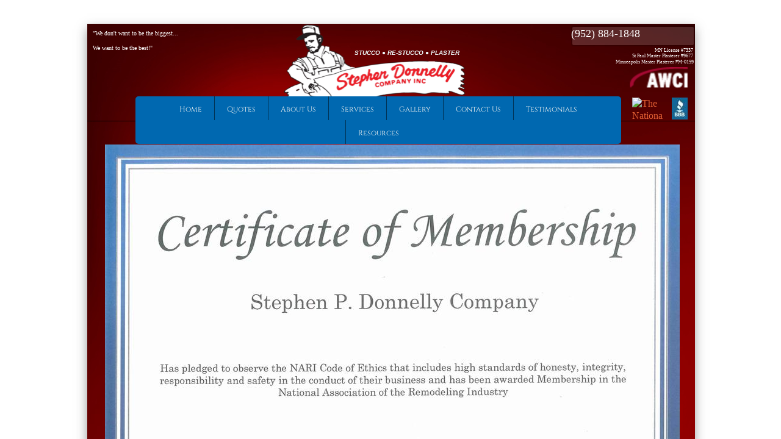

--- FILE ---
content_type: text/html; charset=utf-8
request_url: https://www.stuccoman.com/certnari.html
body_size: 9238
content:
 <!DOCTYPE html><html lang="en" dir="ltr" data-tcc-ignore=""><head><title>NARI Certification - Stephen Donnelly Co Residential Commercial Stucco Re-stucco Plaster EIFS New Construction Addition Patches</title><meta http-equiv="content-type" content="text/html; charset=UTF-8"><meta http-equiv="X-UA-Compatible" content="IE=edge,chrome=1"><link rel="stylesheet" type="text/css" href="site.css?v="><script> if (typeof ($sf) === "undefined") { $sf = { baseUrl: "https://img1.wsimg.com/wst/v7/WSB7_J_20250806_0022_DEP-08062_6076/v2", skin: "app", preload: 0, require: { jquery: "https://img1.wsimg.com/wst/v7/WSB7_J_20250806_0022_DEP-08062_6076/v2/libs/jquery/jq.js", paths: { "wsbcore": "common/wsb/core", "knockout": "libs/knockout/knockout" } } }; } </script><script id="duel" src="//img1.wsimg.com/starfield/duel/v2.5.8/duel.js?appid=O3BkA5J1#TzNCa0E1SjF2Mi41Ljdwcm9k"></script><script> define('jquery', ['jq!starfield/jquery.mod'], function(m) { return m; }); define('appconfig', [], { documentDownloadBaseUrl: 'https://nebula.wsimg.com' }); </script><link rel="shortcut icon" href="//nebula.phx3.secureserver.net/cc2131970f8afdd7dc1a7a5661f62d7a?AccessKeyId=E09032DC23C97374533F&disposition=0&alloworigin=1"><meta http-equiv="Content-Location" content="certnari.html"><meta name="generator" content="Starfield Technologies; Go Daddy Website Builder 7.0.5350"><meta name="description" content="Twin Cities based residential and commercial stucco contractor offering stucco, re-stucco, plaster, EIFS, stucco trim, water intrusion remediation and acrylic coating services for new construction, additions, and patches."><meta property="og:type" content="website"><meta property="og:title" content="NARI Certification - Stephen Donnelly Co Residential Commercial Stucco Re-stucco Plaster EIFS New Construction Addition Patches"><meta property="og:site_name" content="Stephen Donnelly Co"><meta property="og:url" content="http://www.stuccoman.com/certnari.html"><meta property="og:description" content="Twin Cities based residential and commercial stucco contractor offering stucco, re-stucco, plaster, EIFS, stucco trim, water intrusion remediation and acrylic coating services for new construction, additions, and patches."><meta property="og:image" content="https://nebula.wsimg.com/7cc00cefa15c2dc3ac8e3730644b3bce?AccessKeyId=E09032DC23C97374533F&disposition=0&alloworigin=1"></head><body><style data-inline-fonts>/* vietnamese */
@font-face {
  font-family: 'Allura';
  font-style: normal;
  font-weight: 400;
  src: url(https://img1.wsimg.com/gfonts/s/allura/v23/9oRPNYsQpS4zjuA_hAgWDto.woff2) format('woff2');
  unicode-range: U+0102-0103, U+0110-0111, U+0128-0129, U+0168-0169, U+01A0-01A1, U+01AF-01B0, U+0300-0301, U+0303-0304, U+0308-0309, U+0323, U+0329, U+1EA0-1EF9, U+20AB;
}
/* latin-ext */
@font-face {
  font-family: 'Allura';
  font-style: normal;
  font-weight: 400;
  src: url(https://img1.wsimg.com/gfonts/s/allura/v23/9oRPNYsQpS4zjuA_hQgWDto.woff2) format('woff2');
  unicode-range: U+0100-02BA, U+02BD-02C5, U+02C7-02CC, U+02CE-02D7, U+02DD-02FF, U+0304, U+0308, U+0329, U+1D00-1DBF, U+1E00-1E9F, U+1EF2-1EFF, U+2020, U+20A0-20AB, U+20AD-20C0, U+2113, U+2C60-2C7F, U+A720-A7FF;
}
/* latin */
@font-face {
  font-family: 'Allura';
  font-style: normal;
  font-weight: 400;
  src: url(https://img1.wsimg.com/gfonts/s/allura/v23/9oRPNYsQpS4zjuA_iwgW.woff2) format('woff2');
  unicode-range: U+0000-00FF, U+0131, U+0152-0153, U+02BB-02BC, U+02C6, U+02DA, U+02DC, U+0304, U+0308, U+0329, U+2000-206F, U+20AC, U+2122, U+2191, U+2193, U+2212, U+2215, U+FEFF, U+FFFD;
}
/* cyrillic */
@font-face {
  font-family: 'Amatic SC';
  font-style: normal;
  font-weight: 400;
  src: url(https://img1.wsimg.com/gfonts/s/amaticsc/v28/TUZyzwprpvBS1izr_vOEDuSfQZQ.woff2) format('woff2');
  unicode-range: U+0301, U+0400-045F, U+0490-0491, U+04B0-04B1, U+2116;
}
/* hebrew */
@font-face {
  font-family: 'Amatic SC';
  font-style: normal;
  font-weight: 400;
  src: url(https://img1.wsimg.com/gfonts/s/amaticsc/v28/TUZyzwprpvBS1izr_vOECOSfQZQ.woff2) format('woff2');
  unicode-range: U+0307-0308, U+0590-05FF, U+200C-2010, U+20AA, U+25CC, U+FB1D-FB4F;
}
/* vietnamese */
@font-face {
  font-family: 'Amatic SC';
  font-style: normal;
  font-weight: 400;
  src: url(https://img1.wsimg.com/gfonts/s/amaticsc/v28/TUZyzwprpvBS1izr_vOEBeSfQZQ.woff2) format('woff2');
  unicode-range: U+0102-0103, U+0110-0111, U+0128-0129, U+0168-0169, U+01A0-01A1, U+01AF-01B0, U+0300-0301, U+0303-0304, U+0308-0309, U+0323, U+0329, U+1EA0-1EF9, U+20AB;
}
/* latin-ext */
@font-face {
  font-family: 'Amatic SC';
  font-style: normal;
  font-weight: 400;
  src: url(https://img1.wsimg.com/gfonts/s/amaticsc/v28/TUZyzwprpvBS1izr_vOEBOSfQZQ.woff2) format('woff2');
  unicode-range: U+0100-02BA, U+02BD-02C5, U+02C7-02CC, U+02CE-02D7, U+02DD-02FF, U+0304, U+0308, U+0329, U+1D00-1DBF, U+1E00-1E9F, U+1EF2-1EFF, U+2020, U+20A0-20AB, U+20AD-20C0, U+2113, U+2C60-2C7F, U+A720-A7FF;
}
/* latin */
@font-face {
  font-family: 'Amatic SC';
  font-style: normal;
  font-weight: 400;
  src: url(https://img1.wsimg.com/gfonts/s/amaticsc/v28/TUZyzwprpvBS1izr_vOECuSf.woff2) format('woff2');
  unicode-range: U+0000-00FF, U+0131, U+0152-0153, U+02BB-02BC, U+02C6, U+02DA, U+02DC, U+0304, U+0308, U+0329, U+2000-206F, U+20AC, U+2122, U+2191, U+2193, U+2212, U+2215, U+FEFF, U+FFFD;
}
/* vietnamese */
@font-face {
  font-family: 'Arizonia';
  font-style: normal;
  font-weight: 400;
  src: url(https://img1.wsimg.com/gfonts/s/arizonia/v23/neIIzCemt4A5qa7mv5WOFqwKUQ.woff2) format('woff2');
  unicode-range: U+0102-0103, U+0110-0111, U+0128-0129, U+0168-0169, U+01A0-01A1, U+01AF-01B0, U+0300-0301, U+0303-0304, U+0308-0309, U+0323, U+0329, U+1EA0-1EF9, U+20AB;
}
/* latin-ext */
@font-face {
  font-family: 'Arizonia';
  font-style: normal;
  font-weight: 400;
  src: url(https://img1.wsimg.com/gfonts/s/arizonia/v23/neIIzCemt4A5qa7mv5WPFqwKUQ.woff2) format('woff2');
  unicode-range: U+0100-02BA, U+02BD-02C5, U+02C7-02CC, U+02CE-02D7, U+02DD-02FF, U+0304, U+0308, U+0329, U+1D00-1DBF, U+1E00-1E9F, U+1EF2-1EFF, U+2020, U+20A0-20AB, U+20AD-20C0, U+2113, U+2C60-2C7F, U+A720-A7FF;
}
/* latin */
@font-face {
  font-family: 'Arizonia';
  font-style: normal;
  font-weight: 400;
  src: url(https://img1.wsimg.com/gfonts/s/arizonia/v23/neIIzCemt4A5qa7mv5WBFqw.woff2) format('woff2');
  unicode-range: U+0000-00FF, U+0131, U+0152-0153, U+02BB-02BC, U+02C6, U+02DA, U+02DC, U+0304, U+0308, U+0329, U+2000-206F, U+20AC, U+2122, U+2191, U+2193, U+2212, U+2215, U+FEFF, U+FFFD;
}
/* latin */
@font-face {
  font-family: 'Averia Sans Libre';
  font-style: normal;
  font-weight: 400;
  src: url(https://img1.wsimg.com/gfonts/s/averiasanslibre/v20/ga6XaxZG_G5OvCf_rt7FH3B6BHLMEdVOEoI.woff2) format('woff2');
  unicode-range: U+0000-00FF, U+0131, U+0152-0153, U+02BB-02BC, U+02C6, U+02DA, U+02DC, U+0304, U+0308, U+0329, U+2000-206F, U+20AC, U+2122, U+2191, U+2193, U+2212, U+2215, U+FEFF, U+FFFD;
}
/* latin */
@font-face {
  font-family: 'Cabin Sketch';
  font-style: normal;
  font-weight: 400;
  src: url(https://img1.wsimg.com/gfonts/s/cabinsketch/v23/QGYpz_kZZAGCONcK2A4bGOj8mNhN.woff2) format('woff2');
  unicode-range: U+0000-00FF, U+0131, U+0152-0153, U+02BB-02BC, U+02C6, U+02DA, U+02DC, U+0304, U+0308, U+0329, U+2000-206F, U+20AC, U+2122, U+2191, U+2193, U+2212, U+2215, U+FEFF, U+FFFD;
}
/* vietnamese */
@font-face {
  font-family: 'Francois One';
  font-style: normal;
  font-weight: 400;
  src: url(https://img1.wsimg.com/gfonts/s/francoisone/v22/_Xmr-H4zszafZw3A-KPSZut9zgiRi_Y.woff2) format('woff2');
  unicode-range: U+0102-0103, U+0110-0111, U+0128-0129, U+0168-0169, U+01A0-01A1, U+01AF-01B0, U+0300-0301, U+0303-0304, U+0308-0309, U+0323, U+0329, U+1EA0-1EF9, U+20AB;
}
/* latin-ext */
@font-face {
  font-family: 'Francois One';
  font-style: normal;
  font-weight: 400;
  src: url(https://img1.wsimg.com/gfonts/s/francoisone/v22/_Xmr-H4zszafZw3A-KPSZut9zwiRi_Y.woff2) format('woff2');
  unicode-range: U+0100-02BA, U+02BD-02C5, U+02C7-02CC, U+02CE-02D7, U+02DD-02FF, U+0304, U+0308, U+0329, U+1D00-1DBF, U+1E00-1E9F, U+1EF2-1EFF, U+2020, U+20A0-20AB, U+20AD-20C0, U+2113, U+2C60-2C7F, U+A720-A7FF;
}
/* latin */
@font-face {
  font-family: 'Francois One';
  font-style: normal;
  font-weight: 400;
  src: url(https://img1.wsimg.com/gfonts/s/francoisone/v22/_Xmr-H4zszafZw3A-KPSZut9wQiR.woff2) format('woff2');
  unicode-range: U+0000-00FF, U+0131, U+0152-0153, U+02BB-02BC, U+02C6, U+02DA, U+02DC, U+0304, U+0308, U+0329, U+2000-206F, U+20AC, U+2122, U+2191, U+2193, U+2212, U+2215, U+FEFF, U+FFFD;
}
/* latin-ext */
@font-face {
  font-family: 'Fredericka the Great';
  font-style: normal;
  font-weight: 400;
  src: url(https://img1.wsimg.com/gfonts/s/frederickathegreat/v23/9Bt33CxNwt7aOctW2xjbCstzwVKsIBVV--StxbcVcg.woff2) format('woff2');
  unicode-range: U+0100-02BA, U+02BD-02C5, U+02C7-02CC, U+02CE-02D7, U+02DD-02FF, U+0304, U+0308, U+0329, U+1D00-1DBF, U+1E00-1E9F, U+1EF2-1EFF, U+2020, U+20A0-20AB, U+20AD-20C0, U+2113, U+2C60-2C7F, U+A720-A7FF;
}
/* latin */
@font-face {
  font-family: 'Fredericka the Great';
  font-style: normal;
  font-weight: 400;
  src: url(https://img1.wsimg.com/gfonts/s/frederickathegreat/v23/9Bt33CxNwt7aOctW2xjbCstzwVKsIBVV--Sjxbc.woff2) format('woff2');
  unicode-range: U+0000-00FF, U+0131, U+0152-0153, U+02BB-02BC, U+02C6, U+02DA, U+02DC, U+0304, U+0308, U+0329, U+2000-206F, U+20AC, U+2122, U+2191, U+2193, U+2212, U+2215, U+FEFF, U+FFFD;
}
/* latin */
@font-face {
  font-family: 'Jacques Francois Shadow';
  font-style: normal;
  font-weight: 400;
  src: url(https://img1.wsimg.com/gfonts/s/jacquesfrancoisshadow/v27/KR1FBtOz8PKTMk-kqdkLVrvR0ECFrB6Pin-2_p8Suno.woff2) format('woff2');
  unicode-range: U+0000-00FF, U+0131, U+0152-0153, U+02BB-02BC, U+02C6, U+02DA, U+02DC, U+0304, U+0308, U+0329, U+2000-206F, U+20AC, U+2122, U+2191, U+2193, U+2212, U+2215, U+FEFF, U+FFFD;
}
/* latin */
@font-face {
  font-family: 'Josefin Slab';
  font-style: normal;
  font-weight: 400;
  src: url(https://img1.wsimg.com/gfonts/s/josefinslab/v29/lW-swjwOK3Ps5GSJlNNkMalNpiZe_ldbOR4W71msR349Kg.woff2) format('woff2');
  unicode-range: U+0000-00FF, U+0131, U+0152-0153, U+02BB-02BC, U+02C6, U+02DA, U+02DC, U+0304, U+0308, U+0329, U+2000-206F, U+20AC, U+2122, U+2191, U+2193, U+2212, U+2215, U+FEFF, U+FFFD;
}
/* latin-ext */
@font-face {
  font-family: 'Kaushan Script';
  font-style: normal;
  font-weight: 400;
  src: url(https://img1.wsimg.com/gfonts/s/kaushanscript/v19/vm8vdRfvXFLG3OLnsO15WYS5DG72wNJHMw.woff2) format('woff2');
  unicode-range: U+0100-02BA, U+02BD-02C5, U+02C7-02CC, U+02CE-02D7, U+02DD-02FF, U+0304, U+0308, U+0329, U+1D00-1DBF, U+1E00-1E9F, U+1EF2-1EFF, U+2020, U+20A0-20AB, U+20AD-20C0, U+2113, U+2C60-2C7F, U+A720-A7FF;
}
/* latin */
@font-face {
  font-family: 'Kaushan Script';
  font-style: normal;
  font-weight: 400;
  src: url(https://img1.wsimg.com/gfonts/s/kaushanscript/v19/vm8vdRfvXFLG3OLnsO15WYS5DG74wNI.woff2) format('woff2');
  unicode-range: U+0000-00FF, U+0131, U+0152-0153, U+02BB-02BC, U+02C6, U+02DA, U+02DC, U+0304, U+0308, U+0329, U+2000-206F, U+20AC, U+2122, U+2191, U+2193, U+2212, U+2215, U+FEFF, U+FFFD;
}
/* latin-ext */
@font-face {
  font-family: 'Love Ya Like A Sister';
  font-style: normal;
  font-weight: 400;
  src: url(https://img1.wsimg.com/gfonts/s/loveyalikeasister/v23/R70EjzUBlOqPeouhFDfR80-0FhOqJubN-BeL-3xdgGE.woff2) format('woff2');
  unicode-range: U+0100-02BA, U+02BD-02C5, U+02C7-02CC, U+02CE-02D7, U+02DD-02FF, U+0304, U+0308, U+0329, U+1D00-1DBF, U+1E00-1E9F, U+1EF2-1EFF, U+2020, U+20A0-20AB, U+20AD-20C0, U+2113, U+2C60-2C7F, U+A720-A7FF;
}
/* latin */
@font-face {
  font-family: 'Love Ya Like A Sister';
  font-style: normal;
  font-weight: 400;
  src: url(https://img1.wsimg.com/gfonts/s/loveyalikeasister/v23/R70EjzUBlOqPeouhFDfR80-0FhOqJubN-BeL9Xxd.woff2) format('woff2');
  unicode-range: U+0000-00FF, U+0131, U+0152-0153, U+02BB-02BC, U+02C6, U+02DA, U+02DC, U+0304, U+0308, U+0329, U+2000-206F, U+20AC, U+2122, U+2191, U+2193, U+2212, U+2215, U+FEFF, U+FFFD;
}
/* cyrillic-ext */
@font-face {
  font-family: 'Merriweather';
  font-style: normal;
  font-weight: 400;
  font-stretch: 100%;
  src: url(https://img1.wsimg.com/gfonts/s/merriweather/v33/u-4D0qyriQwlOrhSvowK_l5UcA6zuSYEqOzpPe3HOZJ5eX1WtLaQwmYiScCmDxhtNOKl8yDr3icaGV31GvU.woff2) format('woff2');
  unicode-range: U+0460-052F, U+1C80-1C8A, U+20B4, U+2DE0-2DFF, U+A640-A69F, U+FE2E-FE2F;
}
/* cyrillic */
@font-face {
  font-family: 'Merriweather';
  font-style: normal;
  font-weight: 400;
  font-stretch: 100%;
  src: url(https://img1.wsimg.com/gfonts/s/merriweather/v33/u-4D0qyriQwlOrhSvowK_l5UcA6zuSYEqOzpPe3HOZJ5eX1WtLaQwmYiScCmDxhtNOKl8yDr3icaEF31GvU.woff2) format('woff2');
  unicode-range: U+0301, U+0400-045F, U+0490-0491, U+04B0-04B1, U+2116;
}
/* vietnamese */
@font-face {
  font-family: 'Merriweather';
  font-style: normal;
  font-weight: 400;
  font-stretch: 100%;
  src: url(https://img1.wsimg.com/gfonts/s/merriweather/v33/u-4D0qyriQwlOrhSvowK_l5UcA6zuSYEqOzpPe3HOZJ5eX1WtLaQwmYiScCmDxhtNOKl8yDr3icaG131GvU.woff2) format('woff2');
  unicode-range: U+0102-0103, U+0110-0111, U+0128-0129, U+0168-0169, U+01A0-01A1, U+01AF-01B0, U+0300-0301, U+0303-0304, U+0308-0309, U+0323, U+0329, U+1EA0-1EF9, U+20AB;
}
/* latin-ext */
@font-face {
  font-family: 'Merriweather';
  font-style: normal;
  font-weight: 400;
  font-stretch: 100%;
  src: url(https://img1.wsimg.com/gfonts/s/merriweather/v33/u-4D0qyriQwlOrhSvowK_l5UcA6zuSYEqOzpPe3HOZJ5eX1WtLaQwmYiScCmDxhtNOKl8yDr3icaGl31GvU.woff2) format('woff2');
  unicode-range: U+0100-02BA, U+02BD-02C5, U+02C7-02CC, U+02CE-02D7, U+02DD-02FF, U+0304, U+0308, U+0329, U+1D00-1DBF, U+1E00-1E9F, U+1EF2-1EFF, U+2020, U+20A0-20AB, U+20AD-20C0, U+2113, U+2C60-2C7F, U+A720-A7FF;
}
/* latin */
@font-face {
  font-family: 'Merriweather';
  font-style: normal;
  font-weight: 400;
  font-stretch: 100%;
  src: url(https://img1.wsimg.com/gfonts/s/merriweather/v33/u-4D0qyriQwlOrhSvowK_l5UcA6zuSYEqOzpPe3HOZJ5eX1WtLaQwmYiScCmDxhtNOKl8yDr3icaFF31.woff2) format('woff2');
  unicode-range: U+0000-00FF, U+0131, U+0152-0153, U+02BB-02BC, U+02C6, U+02DA, U+02DC, U+0304, U+0308, U+0329, U+2000-206F, U+20AC, U+2122, U+2191, U+2193, U+2212, U+2215, U+FEFF, U+FFFD;
}
/* latin-ext */
@font-face {
  font-family: 'Offside';
  font-style: normal;
  font-weight: 400;
  src: url(https://img1.wsimg.com/gfonts/s/offside/v26/HI_KiYMWKa9QrAykc5joR6-d.woff2) format('woff2');
  unicode-range: U+0100-02BA, U+02BD-02C5, U+02C7-02CC, U+02CE-02D7, U+02DD-02FF, U+0304, U+0308, U+0329, U+1D00-1DBF, U+1E00-1E9F, U+1EF2-1EFF, U+2020, U+20A0-20AB, U+20AD-20C0, U+2113, U+2C60-2C7F, U+A720-A7FF;
}
/* latin */
@font-face {
  font-family: 'Offside';
  font-style: normal;
  font-weight: 400;
  src: url(https://img1.wsimg.com/gfonts/s/offside/v26/HI_KiYMWKa9QrAykc5boRw.woff2) format('woff2');
  unicode-range: U+0000-00FF, U+0131, U+0152-0153, U+02BB-02BC, U+02C6, U+02DA, U+02DC, U+0304, U+0308, U+0329, U+2000-206F, U+20AC, U+2122, U+2191, U+2193, U+2212, U+2215, U+FEFF, U+FFFD;
}
/* cyrillic-ext */
@font-face {
  font-family: 'Open Sans';
  font-style: normal;
  font-weight: 400;
  font-stretch: 100%;
  src: url(https://img1.wsimg.com/gfonts/s/opensans/v44/memSYaGs126MiZpBA-UvWbX2vVnXBbObj2OVZyOOSr4dVJWUgsjZ0B4taVIGxA.woff2) format('woff2');
  unicode-range: U+0460-052F, U+1C80-1C8A, U+20B4, U+2DE0-2DFF, U+A640-A69F, U+FE2E-FE2F;
}
/* cyrillic */
@font-face {
  font-family: 'Open Sans';
  font-style: normal;
  font-weight: 400;
  font-stretch: 100%;
  src: url(https://img1.wsimg.com/gfonts/s/opensans/v44/memSYaGs126MiZpBA-UvWbX2vVnXBbObj2OVZyOOSr4dVJWUgsjZ0B4kaVIGxA.woff2) format('woff2');
  unicode-range: U+0301, U+0400-045F, U+0490-0491, U+04B0-04B1, U+2116;
}
/* greek-ext */
@font-face {
  font-family: 'Open Sans';
  font-style: normal;
  font-weight: 400;
  font-stretch: 100%;
  src: url(https://img1.wsimg.com/gfonts/s/opensans/v44/memSYaGs126MiZpBA-UvWbX2vVnXBbObj2OVZyOOSr4dVJWUgsjZ0B4saVIGxA.woff2) format('woff2');
  unicode-range: U+1F00-1FFF;
}
/* greek */
@font-face {
  font-family: 'Open Sans';
  font-style: normal;
  font-weight: 400;
  font-stretch: 100%;
  src: url(https://img1.wsimg.com/gfonts/s/opensans/v44/memSYaGs126MiZpBA-UvWbX2vVnXBbObj2OVZyOOSr4dVJWUgsjZ0B4jaVIGxA.woff2) format('woff2');
  unicode-range: U+0370-0377, U+037A-037F, U+0384-038A, U+038C, U+038E-03A1, U+03A3-03FF;
}
/* hebrew */
@font-face {
  font-family: 'Open Sans';
  font-style: normal;
  font-weight: 400;
  font-stretch: 100%;
  src: url(https://img1.wsimg.com/gfonts/s/opensans/v44/memSYaGs126MiZpBA-UvWbX2vVnXBbObj2OVZyOOSr4dVJWUgsjZ0B4iaVIGxA.woff2) format('woff2');
  unicode-range: U+0307-0308, U+0590-05FF, U+200C-2010, U+20AA, U+25CC, U+FB1D-FB4F;
}
/* math */
@font-face {
  font-family: 'Open Sans';
  font-style: normal;
  font-weight: 400;
  font-stretch: 100%;
  src: url(https://img1.wsimg.com/gfonts/s/opensans/v44/memSYaGs126MiZpBA-UvWbX2vVnXBbObj2OVZyOOSr4dVJWUgsjZ0B5caVIGxA.woff2) format('woff2');
  unicode-range: U+0302-0303, U+0305, U+0307-0308, U+0310, U+0312, U+0315, U+031A, U+0326-0327, U+032C, U+032F-0330, U+0332-0333, U+0338, U+033A, U+0346, U+034D, U+0391-03A1, U+03A3-03A9, U+03B1-03C9, U+03D1, U+03D5-03D6, U+03F0-03F1, U+03F4-03F5, U+2016-2017, U+2034-2038, U+203C, U+2040, U+2043, U+2047, U+2050, U+2057, U+205F, U+2070-2071, U+2074-208E, U+2090-209C, U+20D0-20DC, U+20E1, U+20E5-20EF, U+2100-2112, U+2114-2115, U+2117-2121, U+2123-214F, U+2190, U+2192, U+2194-21AE, U+21B0-21E5, U+21F1-21F2, U+21F4-2211, U+2213-2214, U+2216-22FF, U+2308-230B, U+2310, U+2319, U+231C-2321, U+2336-237A, U+237C, U+2395, U+239B-23B7, U+23D0, U+23DC-23E1, U+2474-2475, U+25AF, U+25B3, U+25B7, U+25BD, U+25C1, U+25CA, U+25CC, U+25FB, U+266D-266F, U+27C0-27FF, U+2900-2AFF, U+2B0E-2B11, U+2B30-2B4C, U+2BFE, U+3030, U+FF5B, U+FF5D, U+1D400-1D7FF, U+1EE00-1EEFF;
}
/* symbols */
@font-face {
  font-family: 'Open Sans';
  font-style: normal;
  font-weight: 400;
  font-stretch: 100%;
  src: url(https://img1.wsimg.com/gfonts/s/opensans/v44/memSYaGs126MiZpBA-UvWbX2vVnXBbObj2OVZyOOSr4dVJWUgsjZ0B5OaVIGxA.woff2) format('woff2');
  unicode-range: U+0001-000C, U+000E-001F, U+007F-009F, U+20DD-20E0, U+20E2-20E4, U+2150-218F, U+2190, U+2192, U+2194-2199, U+21AF, U+21E6-21F0, U+21F3, U+2218-2219, U+2299, U+22C4-22C6, U+2300-243F, U+2440-244A, U+2460-24FF, U+25A0-27BF, U+2800-28FF, U+2921-2922, U+2981, U+29BF, U+29EB, U+2B00-2BFF, U+4DC0-4DFF, U+FFF9-FFFB, U+10140-1018E, U+10190-1019C, U+101A0, U+101D0-101FD, U+102E0-102FB, U+10E60-10E7E, U+1D2C0-1D2D3, U+1D2E0-1D37F, U+1F000-1F0FF, U+1F100-1F1AD, U+1F1E6-1F1FF, U+1F30D-1F30F, U+1F315, U+1F31C, U+1F31E, U+1F320-1F32C, U+1F336, U+1F378, U+1F37D, U+1F382, U+1F393-1F39F, U+1F3A7-1F3A8, U+1F3AC-1F3AF, U+1F3C2, U+1F3C4-1F3C6, U+1F3CA-1F3CE, U+1F3D4-1F3E0, U+1F3ED, U+1F3F1-1F3F3, U+1F3F5-1F3F7, U+1F408, U+1F415, U+1F41F, U+1F426, U+1F43F, U+1F441-1F442, U+1F444, U+1F446-1F449, U+1F44C-1F44E, U+1F453, U+1F46A, U+1F47D, U+1F4A3, U+1F4B0, U+1F4B3, U+1F4B9, U+1F4BB, U+1F4BF, U+1F4C8-1F4CB, U+1F4D6, U+1F4DA, U+1F4DF, U+1F4E3-1F4E6, U+1F4EA-1F4ED, U+1F4F7, U+1F4F9-1F4FB, U+1F4FD-1F4FE, U+1F503, U+1F507-1F50B, U+1F50D, U+1F512-1F513, U+1F53E-1F54A, U+1F54F-1F5FA, U+1F610, U+1F650-1F67F, U+1F687, U+1F68D, U+1F691, U+1F694, U+1F698, U+1F6AD, U+1F6B2, U+1F6B9-1F6BA, U+1F6BC, U+1F6C6-1F6CF, U+1F6D3-1F6D7, U+1F6E0-1F6EA, U+1F6F0-1F6F3, U+1F6F7-1F6FC, U+1F700-1F7FF, U+1F800-1F80B, U+1F810-1F847, U+1F850-1F859, U+1F860-1F887, U+1F890-1F8AD, U+1F8B0-1F8BB, U+1F8C0-1F8C1, U+1F900-1F90B, U+1F93B, U+1F946, U+1F984, U+1F996, U+1F9E9, U+1FA00-1FA6F, U+1FA70-1FA7C, U+1FA80-1FA89, U+1FA8F-1FAC6, U+1FACE-1FADC, U+1FADF-1FAE9, U+1FAF0-1FAF8, U+1FB00-1FBFF;
}
/* vietnamese */
@font-face {
  font-family: 'Open Sans';
  font-style: normal;
  font-weight: 400;
  font-stretch: 100%;
  src: url(https://img1.wsimg.com/gfonts/s/opensans/v44/memSYaGs126MiZpBA-UvWbX2vVnXBbObj2OVZyOOSr4dVJWUgsjZ0B4vaVIGxA.woff2) format('woff2');
  unicode-range: U+0102-0103, U+0110-0111, U+0128-0129, U+0168-0169, U+01A0-01A1, U+01AF-01B0, U+0300-0301, U+0303-0304, U+0308-0309, U+0323, U+0329, U+1EA0-1EF9, U+20AB;
}
/* latin-ext */
@font-face {
  font-family: 'Open Sans';
  font-style: normal;
  font-weight: 400;
  font-stretch: 100%;
  src: url(https://img1.wsimg.com/gfonts/s/opensans/v44/memSYaGs126MiZpBA-UvWbX2vVnXBbObj2OVZyOOSr4dVJWUgsjZ0B4uaVIGxA.woff2) format('woff2');
  unicode-range: U+0100-02BA, U+02BD-02C5, U+02C7-02CC, U+02CE-02D7, U+02DD-02FF, U+0304, U+0308, U+0329, U+1D00-1DBF, U+1E00-1E9F, U+1EF2-1EFF, U+2020, U+20A0-20AB, U+20AD-20C0, U+2113, U+2C60-2C7F, U+A720-A7FF;
}
/* latin */
@font-face {
  font-family: 'Open Sans';
  font-style: normal;
  font-weight: 400;
  font-stretch: 100%;
  src: url(https://img1.wsimg.com/gfonts/s/opensans/v44/memSYaGs126MiZpBA-UvWbX2vVnXBbObj2OVZyOOSr4dVJWUgsjZ0B4gaVI.woff2) format('woff2');
  unicode-range: U+0000-00FF, U+0131, U+0152-0153, U+02BB-02BC, U+02C6, U+02DA, U+02DC, U+0304, U+0308, U+0329, U+2000-206F, U+20AC, U+2122, U+2191, U+2193, U+2212, U+2215, U+FEFF, U+FFFD;
}
/* cyrillic-ext */
@font-face {
  font-family: 'Oswald';
  font-style: normal;
  font-weight: 400;
  src: url(https://img1.wsimg.com/gfonts/s/oswald/v57/TK3_WkUHHAIjg75cFRf3bXL8LICs1_FvsUtiZTaR.woff2) format('woff2');
  unicode-range: U+0460-052F, U+1C80-1C8A, U+20B4, U+2DE0-2DFF, U+A640-A69F, U+FE2E-FE2F;
}
/* cyrillic */
@font-face {
  font-family: 'Oswald';
  font-style: normal;
  font-weight: 400;
  src: url(https://img1.wsimg.com/gfonts/s/oswald/v57/TK3_WkUHHAIjg75cFRf3bXL8LICs1_FvsUJiZTaR.woff2) format('woff2');
  unicode-range: U+0301, U+0400-045F, U+0490-0491, U+04B0-04B1, U+2116;
}
/* vietnamese */
@font-face {
  font-family: 'Oswald';
  font-style: normal;
  font-weight: 400;
  src: url(https://img1.wsimg.com/gfonts/s/oswald/v57/TK3_WkUHHAIjg75cFRf3bXL8LICs1_FvsUliZTaR.woff2) format('woff2');
  unicode-range: U+0102-0103, U+0110-0111, U+0128-0129, U+0168-0169, U+01A0-01A1, U+01AF-01B0, U+0300-0301, U+0303-0304, U+0308-0309, U+0323, U+0329, U+1EA0-1EF9, U+20AB;
}
/* latin-ext */
@font-face {
  font-family: 'Oswald';
  font-style: normal;
  font-weight: 400;
  src: url(https://img1.wsimg.com/gfonts/s/oswald/v57/TK3_WkUHHAIjg75cFRf3bXL8LICs1_FvsUhiZTaR.woff2) format('woff2');
  unicode-range: U+0100-02BA, U+02BD-02C5, U+02C7-02CC, U+02CE-02D7, U+02DD-02FF, U+0304, U+0308, U+0329, U+1D00-1DBF, U+1E00-1E9F, U+1EF2-1EFF, U+2020, U+20A0-20AB, U+20AD-20C0, U+2113, U+2C60-2C7F, U+A720-A7FF;
}
/* latin */
@font-face {
  font-family: 'Oswald';
  font-style: normal;
  font-weight: 400;
  src: url(https://img1.wsimg.com/gfonts/s/oswald/v57/TK3_WkUHHAIjg75cFRf3bXL8LICs1_FvsUZiZQ.woff2) format('woff2');
  unicode-range: U+0000-00FF, U+0131, U+0152-0153, U+02BB-02BC, U+02C6, U+02DA, U+02DC, U+0304, U+0308, U+0329, U+2000-206F, U+20AC, U+2122, U+2191, U+2193, U+2212, U+2215, U+FEFF, U+FFFD;
}
/* latin-ext */
@font-face {
  font-family: 'Over the Rainbow';
  font-style: normal;
  font-weight: 400;
  src: url(https://img1.wsimg.com/gfonts/s/overtherainbow/v23/11haGoXG1k_HKhMLUWz7Mc7vvW5ulvqs9eA2.woff2) format('woff2');
  unicode-range: U+0100-02BA, U+02BD-02C5, U+02C7-02CC, U+02CE-02D7, U+02DD-02FF, U+0304, U+0308, U+0329, U+1D00-1DBF, U+1E00-1E9F, U+1EF2-1EFF, U+2020, U+20A0-20AB, U+20AD-20C0, U+2113, U+2C60-2C7F, U+A720-A7FF;
}
/* latin */
@font-face {
  font-family: 'Over the Rainbow';
  font-style: normal;
  font-weight: 400;
  src: url(https://img1.wsimg.com/gfonts/s/overtherainbow/v23/11haGoXG1k_HKhMLUWz7Mc7vvW5ulvSs9Q.woff2) format('woff2');
  unicode-range: U+0000-00FF, U+0131, U+0152-0153, U+02BB-02BC, U+02C6, U+02DA, U+02DC, U+0304, U+0308, U+0329, U+2000-206F, U+20AC, U+2122, U+2191, U+2193, U+2212, U+2215, U+FEFF, U+FFFD;
}
/* cyrillic-ext */
@font-face {
  font-family: 'Pacifico';
  font-style: normal;
  font-weight: 400;
  src: url(https://img1.wsimg.com/gfonts/s/pacifico/v23/FwZY7-Qmy14u9lezJ-6K6MmTpA.woff2) format('woff2');
  unicode-range: U+0460-052F, U+1C80-1C8A, U+20B4, U+2DE0-2DFF, U+A640-A69F, U+FE2E-FE2F;
}
/* cyrillic */
@font-face {
  font-family: 'Pacifico';
  font-style: normal;
  font-weight: 400;
  src: url(https://img1.wsimg.com/gfonts/s/pacifico/v23/FwZY7-Qmy14u9lezJ-6D6MmTpA.woff2) format('woff2');
  unicode-range: U+0301, U+0400-045F, U+0490-0491, U+04B0-04B1, U+2116;
}
/* vietnamese */
@font-face {
  font-family: 'Pacifico';
  font-style: normal;
  font-weight: 400;
  src: url(https://img1.wsimg.com/gfonts/s/pacifico/v23/FwZY7-Qmy14u9lezJ-6I6MmTpA.woff2) format('woff2');
  unicode-range: U+0102-0103, U+0110-0111, U+0128-0129, U+0168-0169, U+01A0-01A1, U+01AF-01B0, U+0300-0301, U+0303-0304, U+0308-0309, U+0323, U+0329, U+1EA0-1EF9, U+20AB;
}
/* latin-ext */
@font-face {
  font-family: 'Pacifico';
  font-style: normal;
  font-weight: 400;
  src: url(https://img1.wsimg.com/gfonts/s/pacifico/v23/FwZY7-Qmy14u9lezJ-6J6MmTpA.woff2) format('woff2');
  unicode-range: U+0100-02BA, U+02BD-02C5, U+02C7-02CC, U+02CE-02D7, U+02DD-02FF, U+0304, U+0308, U+0329, U+1D00-1DBF, U+1E00-1E9F, U+1EF2-1EFF, U+2020, U+20A0-20AB, U+20AD-20C0, U+2113, U+2C60-2C7F, U+A720-A7FF;
}
/* latin */
@font-face {
  font-family: 'Pacifico';
  font-style: normal;
  font-weight: 400;
  src: url(https://img1.wsimg.com/gfonts/s/pacifico/v23/FwZY7-Qmy14u9lezJ-6H6Mk.woff2) format('woff2');
  unicode-range: U+0000-00FF, U+0131, U+0152-0153, U+02BB-02BC, U+02C6, U+02DA, U+02DC, U+0304, U+0308, U+0329, U+2000-206F, U+20AC, U+2122, U+2191, U+2193, U+2212, U+2215, U+FEFF, U+FFFD;
}
/* latin-ext */
@font-face {
  font-family: 'Romanesco';
  font-style: normal;
  font-weight: 400;
  src: url(https://img1.wsimg.com/gfonts/s/romanesco/v22/w8gYH2ozQOY7_r_J7mSX1XYKmOo.woff2) format('woff2');
  unicode-range: U+0100-02BA, U+02BD-02C5, U+02C7-02CC, U+02CE-02D7, U+02DD-02FF, U+0304, U+0308, U+0329, U+1D00-1DBF, U+1E00-1E9F, U+1EF2-1EFF, U+2020, U+20A0-20AB, U+20AD-20C0, U+2113, U+2C60-2C7F, U+A720-A7FF;
}
/* latin */
@font-face {
  font-family: 'Romanesco';
  font-style: normal;
  font-weight: 400;
  src: url(https://img1.wsimg.com/gfonts/s/romanesco/v22/w8gYH2ozQOY7_r_J7mSX23YK.woff2) format('woff2');
  unicode-range: U+0000-00FF, U+0131, U+0152-0153, U+02BB-02BC, U+02C6, U+02DA, U+02DC, U+0304, U+0308, U+0329, U+2000-206F, U+20AC, U+2122, U+2191, U+2193, U+2212, U+2215, U+FEFF, U+FFFD;
}
/* latin-ext */
@font-face {
  font-family: 'Sacramento';
  font-style: normal;
  font-weight: 400;
  src: url(https://img1.wsimg.com/gfonts/s/sacramento/v17/buEzpo6gcdjy0EiZMBUG4CMf_exL.woff2) format('woff2');
  unicode-range: U+0100-02BA, U+02BD-02C5, U+02C7-02CC, U+02CE-02D7, U+02DD-02FF, U+0304, U+0308, U+0329, U+1D00-1DBF, U+1E00-1E9F, U+1EF2-1EFF, U+2020, U+20A0-20AB, U+20AD-20C0, U+2113, U+2C60-2C7F, U+A720-A7FF;
}
/* latin */
@font-face {
  font-family: 'Sacramento';
  font-style: normal;
  font-weight: 400;
  src: url(https://img1.wsimg.com/gfonts/s/sacramento/v17/buEzpo6gcdjy0EiZMBUG4C0f_Q.woff2) format('woff2');
  unicode-range: U+0000-00FF, U+0131, U+0152-0153, U+02BB-02BC, U+02C6, U+02DA, U+02DC, U+0304, U+0308, U+0329, U+2000-206F, U+20AC, U+2122, U+2191, U+2193, U+2212, U+2215, U+FEFF, U+FFFD;
}
/* latin-ext */
@font-face {
  font-family: 'Seaweed Script';
  font-style: normal;
  font-weight: 400;
  src: url(https://img1.wsimg.com/gfonts/s/seaweedscript/v17/bx6cNx6Tne2pxOATYE8C_Rsoe3WA8qY2VQ.woff2) format('woff2');
  unicode-range: U+0100-02BA, U+02BD-02C5, U+02C7-02CC, U+02CE-02D7, U+02DD-02FF, U+0304, U+0308, U+0329, U+1D00-1DBF, U+1E00-1E9F, U+1EF2-1EFF, U+2020, U+20A0-20AB, U+20AD-20C0, U+2113, U+2C60-2C7F, U+A720-A7FF;
}
/* latin */
@font-face {
  font-family: 'Seaweed Script';
  font-style: normal;
  font-weight: 400;
  src: url(https://img1.wsimg.com/gfonts/s/seaweedscript/v17/bx6cNx6Tne2pxOATYE8C_Rsoe3WO8qY.woff2) format('woff2');
  unicode-range: U+0000-00FF, U+0131, U+0152-0153, U+02BB-02BC, U+02C6, U+02DA, U+02DC, U+0304, U+0308, U+0329, U+2000-206F, U+20AC, U+2122, U+2191, U+2193, U+2212, U+2215, U+FEFF, U+FFFD;
}
/* latin-ext */
@font-face {
  font-family: 'Special Elite';
  font-style: normal;
  font-weight: 400;
  src: url(https://img1.wsimg.com/gfonts/s/specialelite/v20/XLYgIZbkc4JPUL5CVArUVL0ntn4OSEFt.woff2) format('woff2');
  unicode-range: U+0100-02BA, U+02BD-02C5, U+02C7-02CC, U+02CE-02D7, U+02DD-02FF, U+0304, U+0308, U+0329, U+1D00-1DBF, U+1E00-1E9F, U+1EF2-1EFF, U+2020, U+20A0-20AB, U+20AD-20C0, U+2113, U+2C60-2C7F, U+A720-A7FF;
}
/* latin */
@font-face {
  font-family: 'Special Elite';
  font-style: normal;
  font-weight: 400;
  src: url(https://img1.wsimg.com/gfonts/s/specialelite/v20/XLYgIZbkc4JPUL5CVArUVL0ntnAOSA.woff2) format('woff2');
  unicode-range: U+0000-00FF, U+0131, U+0152-0153, U+02BB-02BC, U+02C6, U+02DA, U+02DC, U+0304, U+0308, U+0329, U+2000-206F, U+20AC, U+2122, U+2191, U+2193, U+2212, U+2215, U+FEFF, U+FFFD;
}

/* latin-ext */
@font-face {
  font-family: 'Cinzel';
  font-style: normal;
  font-weight: 400;
  src: url(https://img1.wsimg.com/gfonts/s/cinzel/v26/8vIU7ww63mVu7gtR-kwKxNvkNOjw-tbnfYPlDX5Z.woff2) format('woff2');
  unicode-range: U+0100-02BA, U+02BD-02C5, U+02C7-02CC, U+02CE-02D7, U+02DD-02FF, U+0304, U+0308, U+0329, U+1D00-1DBF, U+1E00-1E9F, U+1EF2-1EFF, U+2020, U+20A0-20AB, U+20AD-20C0, U+2113, U+2C60-2C7F, U+A720-A7FF;
}
/* latin */
@font-face {
  font-family: 'Cinzel';
  font-style: normal;
  font-weight: 400;
  src: url(https://img1.wsimg.com/gfonts/s/cinzel/v26/8vIU7ww63mVu7gtR-kwKxNvkNOjw-tbnfY3lDQ.woff2) format('woff2');
  unicode-range: U+0000-00FF, U+0131, U+0152-0153, U+02BB-02BC, U+02C6, U+02DA, U+02DC, U+0304, U+0308, U+0329, U+2000-206F, U+20AC, U+2122, U+2191, U+2193, U+2212, U+2215, U+FEFF, U+FFFD;
}
</style><style type="text/css"> #wsb-element-8cb28851-c14d-452c-a2de-f7a16977cfcc{top:2px;left:793px;position:absolute;z-index:749}#wsb-element-8cb28851-c14d-452c-a2de-f7a16977cfcc .wsb-shape{width:199px;height:30px;border:solid 2px #000;-webkit-border-radius:4px;-moz-border-radius:4px;-o-border-radius:4px;border-radius:4px;padding:0px;background:#fff;-moz-opacity:0.15;-khtml-opacity:0.15;opacity:0.15;box-sizing:content-box;-moz-box-sizing:content-box}#wsb-element-8b334960-e73e-45ef-9636-70a6b5e8bb6f{top:28px;left:756px;position:absolute;z-index:876}#wsb-element-8b334960-e73e-45ef-9636-70a6b5e8bb6f .txt{width:237px;height:35px}#wsb-element-7fd40716-d61d-4bd9-8043-516669ffaaa3{top:4px;left:793px;position:absolute;z-index:1176}#wsb-element-7fd40716-d61d-4bd9-8043-516669ffaaa3 .wsb-htmlsnippet-element{width:195px;height:33px;overflow:hidden;margin:auto}#wsb-element-7f97c367-2072-483a-841e-558e36de56bd{top:118px;left:79px;position:absolute;z-index:718}#wsb-element-7f97c367-2072-483a-841e-558e36de56bd{width:796px;height:37px}#wsb-element-6aa93c8b-c9d6-44f4-b80f-dfd7ed2887a6{top:-42px;left:317px;position:absolute;z-index:714}#wsb-element-6aa93c8b-c9d6-44f4-b80f-dfd7ed2887a6 .wsb-image-inner{padding:0px}#wsb-element-6aa93c8b-c9d6-44f4-b80f-dfd7ed2887a6 .wsb-image-inner div{width:309px;height:238px;position:relative;overflow:hidden}#wsb-element-6aa93c8b-c9d6-44f4-b80f-dfd7ed2887a6 img{position:absolute}#wsb-element-5bd7bfab-2a40-467f-b4a5-de9fdddc3114{top:120px;left:893px;position:absolute;z-index:695}#wsb-element-5bd7bfab-2a40-467f-b4a5-de9fdddc3114 .wsb-image-inner{}#wsb-element-5bd7bfab-2a40-467f-b4a5-de9fdddc3114 .wsb-image-inner div{width:50.16px;height:35px;position:relative;overflow:hidden}#wsb-element-5bd7bfab-2a40-467f-b4a5-de9fdddc3114 img{position:absolute}#wsb-element-2f07c072-821e-4cdd-a56d-60cc8afd626a{top:1px;left:1px;position:absolute;z-index:1}#wsb-element-2f07c072-821e-4cdd-a56d-60cc8afd626a .wsb-shape{width:192px;height:48px;padding:0px;background:#fff;box-sizing:content-box;-moz-box-sizing:content-box}#wsb-element-05e3ffd0-0a83-4d1e-aa97-efb283625fdf{top:1px;left:9px;position:absolute;z-index:705}#wsb-element-05e3ffd0-0a83-4d1e-aa97-efb283625fdf .txt{padding:0px;width:300px;height:48px}#wsb-element-74919114-c373-4e66-bbc0-2493e8f842fa{top:-1px;left:0px;position:absolute;z-index:12}#wsb-element-74919114-c373-4e66-bbc0-2493e8f842fa .wsb-image-inner{}#wsb-element-74919114-c373-4e66-bbc0-2493e8f842fa .wsb-image-inner div{width:996px;height:996px;position:relative;overflow:hidden}#wsb-element-74919114-c373-4e66-bbc0-2493e8f842fa img{position:absolute}#wsb-element-74357646-1d4e-49fb-aa06-c04bebc595f2{top:197px;left:29px;position:absolute;z-index:856}#wsb-element-74357646-1d4e-49fb-aa06-c04bebc595f2 .wsb-image-inner{}#wsb-element-74357646-1d4e-49fb-aa06-c04bebc595f2 .wsb-image-inner div{width:942px;height:729px;position:relative;overflow:hidden}#wsb-element-74357646-1d4e-49fb-aa06-c04bebc595f2 img{position:absolute}#wsb-element-68f3b447-efe1-41ce-894d-099235704a87{top:943px;left:502px;position:absolute;z-index:862}#wsb-element-68f3b447-efe1-41ce-894d-099235704a87 .wsb-button{color:#fff;border:solid 1px #fff;-webkit-border-radius:5px;-moz-border-radius:5px;-o-border-radius:5px;border-radius:5px;background:#005fbf;width:134px;height:20px}#wsb-element-4a0e6bc3-f41e-494f-9a0f-e3b79a0c1c01{top:995px;left:0px;position:absolute;z-index:609}#wsb-element-4a0e6bc3-f41e-494f-9a0f-e3b79a0c1c01 .wsb-image-inner{}#wsb-element-4a0e6bc3-f41e-494f-9a0f-e3b79a0c1c01 .wsb-image-inner div{width:996px;height:125px;position:relative;overflow:hidden}#wsb-element-4a0e6bc3-f41e-494f-9a0f-e3b79a0c1c01 img{position:absolute}#wsb-element-42ec664a-204f-4dba-901f-a20c16fc4939{top:1005px;left:380px;position:absolute;z-index:853}#wsb-element-42ec664a-204f-4dba-901f-a20c16fc4939 .wsb-image-inner{}#wsb-element-42ec664a-204f-4dba-901f-a20c16fc4939 .wsb-image-inner div{width:217px;height:111px;position:relative;overflow:hidden}#wsb-element-42ec664a-204f-4dba-901f-a20c16fc4939 img{position:absolute}#wsb-element-fe196cca-9702-45b6-b8e7-7565fab7511c{top:47px;left:820px;position:absolute;z-index:880}#wsb-element-fe196cca-9702-45b6-b8e7-7565fab7511c .txt{width:174px;height:24px}#wsb-element-d8d3a888-7e55-4404-8813-06c0607b4649{top:70px;left:888px;position:absolute;z-index:685}#wsb-element-d8d3a888-7e55-4404-8813-06c0607b4649 .wsb-image-inner{padding:0px}#wsb-element-d8d3a888-7e55-4404-8813-06c0607b4649 .wsb-image-inner div{width:96.6px;height:35px;position:relative;overflow:hidden}#wsb-element-d8d3a888-7e55-4404-8813-06c0607b4649 img{position:absolute}#wsb-element-ca8de17c-4f98-4620-af0b-c2112be5b48d{top:120px;left:958px;position:absolute;z-index:692}#wsb-element-ca8de17c-4f98-4620-af0b-c2112be5b48d .wsb-image-inner{}#wsb-element-ca8de17c-4f98-4620-af0b-c2112be5b48d .wsb-image-inner div{width:26.27px;height:36px;position:relative;overflow:hidden}#wsb-element-ca8de17c-4f98-4620-af0b-c2112be5b48d img{position:absolute}#wsb-element-95942bda-90ae-4341-9e27-8a052fe119ce{top:158px;left:0px;position:absolute;z-index:41}#wsb-element-95942bda-90ae-4341-9e27-8a052fe119ce .wsb-line-element{width:996px;height:20px}#wsb-element-6e998f92-370b-4eee-86ca-f6211d587576{top:265px;left:470.99px;position:absolute;z-index:8}#wsb-element-6e998f92-370b-4eee-86ca-f6211d587576 .wsb-image-inner{padding:0px}#wsb-element-6e998f92-370b-4eee-86ca-f6211d587576 .wsb-image-inner div{width:1px;height:1px;position:relative;overflow:hidden}#wsb-element-6e998f92-370b-4eee-86ca-f6211d587576 img{position:absolute}#wsb-element-6baa33a8-7292-48d5-8737-655c27664a52{top:-30px;left:205px;position:absolute;z-index:19}#wsb-element-6baa33a8-7292-48d5-8737-655c27664a52 .txt{width:591px;height:75px}#wsb-element-370c6cd8-3292-4be5-991f-f399dde2b77c{top:37px;left:744px;position:absolute;z-index:878}#wsb-element-370c6cd8-3292-4be5-991f-f399dde2b77c .txt{width:249px;height:35px}#wsb-element-00acd30c-f21a-4bfb-a075-146e91f3b6ee{top:33px;left:438px;position:absolute;z-index:858}#wsb-element-00acd30c-f21a-4bfb-a075-146e91f3b6ee .txt{width:300px;height:35px}#wsb-element-801e28b2-ee24-4e4d-8fe6-e1a98dbb183a{top:943px;left:307px;position:absolute;z-index:861}#wsb-element-801e28b2-ee24-4e4d-8fe6-e1a98dbb183a .wsb-button{color:#fff;border:solid 1px #fff;-webkit-border-radius:5px;-moz-border-radius:5px;-o-border-radius:5px;border-radius:5px;background:#005fbf;width:171px;height:20px} </style><div class="wsb-canvas body"><div class="wsb-canvas-page-container" style="min-height: 100%; padding-top: 40px; position: relative;"><div class="wsb-canvas-scrollable" style="background-color: #ffffff; background-image: url(https://nebula.wsimg.com/6725ca8eeb9e6b3a6c59f3639ce9689b?AccessKeyId=E09032DC23C97374533F&alloworigin=1); background-position-x: center; background-position-y: bottom; background-position: center bottom; background-repeat: no-repeat; position: absolute; width: 100%; height: 100%;"></div><div id="wsb-canvas-template-page" class="wsb-canvas-page page" style="height: 1120px; margin: auto; width: 995px; background-color: transparent; position: relative; "><div id="wsb-canvas-template-container" style="position: absolute;"> <div id="wsb-element-8cb28851-c14d-452c-a2de-f7a16977cfcc" class="wsb-element-shape" data-type="element"> <div class="wsb-shape shape_rectangle customStyle "></div> </div><div id="wsb-element-8b334960-e73e-45ef-9636-70a6b5e8bb6f" class="wsb-element-text" data-type="element"> <div class="txt "><p style="text-align: right;"><span style="font-size:8px;"><span style="color:#FFFFFF;">MN License #7337</span></span><br></p></div> </div><div id="wsb-element-7fd40716-d61d-4bd9-8043-516669ffaaa3" class="wsb-element-htmlsnippet" data-type="element">




        <div class="wsb-htmlsnippet-element"><a href="tel:952-884-1848"><font face="verdana" size="4" color="#FFFFFF">(952) 884-1848</font></a></div>
</div><div id="wsb-element-7f97c367-2072-483a-841e-558e36de56bd" class="wsb-element-navigation" data-type="element"> <script type="text/javascript"> require(['designer/app/builder/ui/canvas/elements/navigation/subNavigation'], function (subnav) { subnav.initialize(); }); </script><div style="width: 796px; height: 37px;" class="wsb-nav nav_theme nav-text-center nav-horizontal nav-btn-center wsb-navigation-rendered-top-level-container" id="wsb-nav-7f97c367-2072-483a-841e-558e36de56bd"><style> #wsb-nav-7f97c367-2072-483a-841e-558e36de56bd.wsb-navigation-rendered-top-level-container > ul > li > a {font-size:12px;} #wsb-nav-7f97c367-2072-483a-841e-558e36de56bd.wsb-navigation-rendered-top-level-container ul > li:hover, #wsb-nav-7f97c367-2072-483a-841e-558e36de56bd.wsb-navigation-rendered-top-level-container ul > li:hover > a, #wsb-nav-7f97c367-2072-483a-841e-558e36de56bd.wsb-navigation-rendered-top-level-container ul > li.active:hover, #wsb-nav-7f97c367-2072-483a-841e-558e36de56bd.wsb-navigation-rendered-top-level-container ul > li.active > a:hover, #wsb-nav-7f97c367-2072-483a-841e-558e36de56bd.wsb-navigation-rendered-top-level-container ul > li.active .nav-subnav li:hover, #wsb-nav-7f97c367-2072-483a-841e-558e36de56bd.wsb-navigation-rendered-top-level-container ul > li.active .nav-subnav li:hover > a {background-color: !important;color: !important;} </style><ul class="wsb-navigation-rendered-top-level-menu "><li style="width: auto"><a href="home.html" target="" data-title="Home" data-pageid="e8c6dd2f-9896-40aa-b7c6-803919441dc3" data-url="home.html">Home</a></li><li style="width: auto"><a href="quotes.html" target="" data-title="Quotes" data-pageid="f83f3f8b-ae51-4883-9d88-1934c2fc08e4" data-url="quotes.html">Quotes</a></li><li style="width: auto" class="has-children"><a href="about-us.html" target="" data-title="About Us" data-pageid="e8e5f5c0-21d6-4923-8a40-45bb1b84089b" data-url="about-us.html">About Us</a><ul class="wsb-navigation-rendered-top-level-menu nav-subnav"><li class="has-children"><a href="certifications.html" target="" data-title="Certifications" data-pageid="bf2fff94-7be1-47a7-b00b-afab98a9186d" data-url="certifications.html">Certifications</a><ul class="wsb-navigation-rendered-top-level-menu nav-subnav"><li><a href="certbatc.html" target="" data-title="BATC" data-pageid="ba59ddf8-bc22-4771-acf1-a32a679df003" data-url="certbatc.html">BATC</a></li><li><a href="certawci.html" target="" data-title="AWCI" data-pageid="a13c3134-d3cd-42d9-8971-306217cdc4ff" data-url="certawci.html">AWCI</a></li><li class="active"><a href="certnari.html" target="" data-title="NARI" data-pageid="77e5abe2-85af-4b0a-b531-2b1057412eb4" data-url="certnari.html">NARI</a></li><li><a href="certbses.html" target="" data-title="BSES" data-pageid="c88c80c9-be6b-4bc5-b3fa-d90588995297" data-url="certbses.html">BSES</a></li></ul></li></ul></li><li style="width: auto" class="has-children"><a href="services-1.html" target="" data-title="Services" data-pageid="b3307444-843e-4a1a-a274-ce0e469285cf" data-url="services-1.html">Services</a><ul class="wsb-navigation-rendered-top-level-menu nav-subnav"><li class="has-children"><a href="services-1.html" target="" data-title="Residential" data-pageid="b3307444-843e-4a1a-a274-ce0e469285cf" data-url="services-1.html">Residential</a><ul class="wsb-navigation-rendered-top-level-menu nav-subnav"><li><a href="http://www.stuccoman.com/services-1.html#STUCCO" target="" data-title="Stucco" data-pageid="" data-url="http://www.stuccoman.com/services-1.html#STUCCO">Stucco</a></li><li><a href="http://www.stuccoman.com/services-1.html#RE-STUCCO" target="" data-title="Re-stucco" data-pageid="" data-url="http://www.stuccoman.com/services-1.html#RE-STUCCO">Re-stucco</a></li><li><a href="eifs.html" target="" data-title="Stucco Trim/EIFS" data-pageid="f81f109a-8943-46a7-884f-43b656473f7b" data-url="eifs.html">Stucco Trim/EIFS</a></li><li><a href="http://www.stuccoman.com/services-1.html#STO" target="" data-title="STO" data-pageid="" data-url="http://www.stuccoman.com/services-1.html#STO">STO</a></li><li><a href="http://www.stuccoman.com/services-1.html#DRYVIT" target="" data-title="Dryvit" data-pageid="" data-url="http://www.stuccoman.com/services-1.html#DRYVIT">Dryvit</a></li><li><a href="http://www.stuccoman.com/services-1.html#MASTERWALL" target="" data-title="Master Wall" data-pageid="" data-url="http://www.stuccoman.com/services-1.html#MASTERWALL">Master Wall</a></li><li><a href="http://www.stuccoman.com/services-1.html#PAREX" target="" data-title="Parex" data-pageid="" data-url="http://www.stuccoman.com/services-1.html#PAREX">Parex</a></li><li><a href="http://www.stuccoman.com/services-1.html#ADDRESSSTONES" target="" data-title="Address Stones" data-pageid="" data-url="http://www.stuccoman.com/services-1.html#ADDRESSSTONES">Address Stones</a></li><li><a href="http://www.stuccoman.com/services-1.html#PLASTER" target="" data-title="Plaster" data-pageid="" data-url="http://www.stuccoman.com/services-1.html#PLASTER">Plaster</a></li></ul></li><li><a href="http://www.stuccoman.com/services-1.html#COMMERCIAL" target="" data-title="Commercial" data-pageid="" data-url="http://www.stuccoman.com/services-1.html#COMMERCIAL">Commercial</a></li></ul></li><li style="width: auto" class="has-children"><a href="residential-gallery.html" target="" data-title="Gallery" data-pageid="0907a97e-5154-493b-9029-71d536652b9c" data-url="residential-gallery.html">Gallery</a><ul class="wsb-navigation-rendered-top-level-menu nav-subnav"><li><a href="residential-gallery.html" target="" data-title="Residential Gallery" data-pageid="0907a97e-5154-493b-9029-71d536652b9c" data-url="residential-gallery.html">Residential Gallery</a></li><li><a href="commercial-gallery.html" target="" data-title="Commercial Gallery" data-pageid="7e0cee41-ff1b-41e7-8213-f36b4b2f3c31" data-url="commercial-gallery.html">Commercial Gallery</a></li><li><a href="baa-gallery.html" target="" data-title="Before and After Gallery" data-pageid="15bfdf4c-ca5a-4769-ae6d-515382a7a5f7" data-url="baa-gallery.html">Before and After Gallery</a></li><li><a href="finishes.html" target="" data-title="Finishes" data-pageid="50193815-f59f-44e0-b8ea-9167af4fc051" data-url="finishes.html">Finishes</a></li><li><a href="colors-1.html" target="" data-title="Colors" data-pageid="8d30efed-b3fb-4e6f-b7f9-252ed9d1af61" data-url="colors-1.html">Colors</a></li></ul></li><li style="width: auto" class="has-children"><a href="contact-us.html" target="" data-title="Contact Us" data-pageid="3fddbc2a-5074-4afc-8162-f00e042c6789" data-url="contact-us.html">Contact Us</a><ul class="wsb-navigation-rendered-top-level-menu nav-subnav"><li><a href="job-application.html" target="" data-title="Job Application" data-pageid="bfded6b0-dc5b-41e9-a6d8-0c4a4438ed73" data-url="job-application.html">Job Application</a></li><li class="has-children"><a href="mailto:Office@Stuccoman.com" target="" data-title="Email Our Office" data-pageid="" data-url="mailto:Office@Stuccoman.com">Email Our Office</a><ul class="wsb-navigation-rendered-top-level-menu nav-subnav"><li><a href="mailto:Office@Stuccoman.com" target="" data-title="Office@Stuccoman.com" data-pageid="" data-url="mailto:Office@Stuccoman.com">Office@Stuccoman.com</a></li></ul></li><li class="has-children"><a href="mailto:Steve@Stuccoman.com" target="" data-title="Email Stephen" data-pageid="" data-url="mailto:Steve@Stuccoman.com">Email Stephen</a><ul class="wsb-navigation-rendered-top-level-menu nav-subnav"><li><a href="mailto:Steve@Stuccoman.com" target="" data-title="Steve@Stuccoman.com" data-pageid="" data-url="mailto:Steve@Stuccoman.com">Steve@Stuccoman.com</a></li></ul></li><li class="has-children"><a href="mailto:Brad@Stuccoman.com" target="" data-title="Email Brad" data-pageid="" data-url="mailto:Brad@Stuccoman.com">Email Brad</a><ul class="wsb-navigation-rendered-top-level-menu nav-subnav"><li><a href="mailto:Brad@Stuccoman.com" target="" data-title="Brad@Stuccoman.com" data-pageid="" data-url="mailto:Brad@Stuccoman.com">Brad@Stuccoman.com</a></li></ul></li><li class="has-children"><a href="mailto:Greg@Stuccoman.com" target="" data-title="Email Greg" data-pageid="" data-url="mailto:Greg@Stuccoman.com">Email Greg</a><ul class="wsb-navigation-rendered-top-level-menu nav-subnav"><li><a href="Greg@Stuccoman.com" target="_blank" data-title="Greg@Stuccoman.com" data-pageid="" data-url="Greg@Stuccoman.com">Greg@Stuccoman.com</a></li></ul></li><li class="has-children"><a href="mailto:John@Stuccoman.com" target="" data-title="Email John" data-pageid="" data-url="mailto:John@Stuccoman.com">Email John</a><ul class="wsb-navigation-rendered-top-level-menu nav-subnav"><li><a href="mailto:John@Stuccoman.com" target="" data-title="John@Stuccoman.com" data-pageid="" data-url="mailto:John@Stuccoman.com">John@Stuccoman.com</a></li></ul></li></ul></li><li style="width: auto"><a href="testimonials.html" target="" data-title="Testimonials" data-pageid="9de4a480-23d1-4101-b6ce-5d22d43bfb09" data-url="testimonials.html">Testimonials</a></li><li style="width: auto"><a href="resources.html" target="" data-title="Resources" data-pageid="34f22862-cdaf-47bd-816c-a475f0f00338" data-url="resources.html">Resources</a></li></ul></div> </div><div id="wsb-element-6aa93c8b-c9d6-44f4-b80f-dfd7ed2887a6" class="wsb-element-image" data-type="element"> <div class="wsb-image-inner "><div class="customStyle"><a href="home.html" rel=""><img src="https://nebula.wsimg.com/be0d0a7d27eed40d72cf088b3fac0ac6?AccessKeyId=E09032DC23C97374533F&amp;disposition=0&amp;alloworigin=1" style="vertical-align:middle;width:309px;height:238px;"></a></div></div> </div><div id="wsb-element-5bd7bfab-2a40-467f-b4a5-de9fdddc3114" class="wsb-element-image" data-type="element"> <div class="wsb-image-inner "><div class="img"><a href="https://business.narimn.org/list/member/stephen-donnelly-co-inc-1468" target="_blank" rel=""><img src="https://nebula.wsimg.com/24dac750b1e5be77fcfadd7e8eadaaec?AccessKeyId=E09032DC23C97374533F&amp;disposition=0&amp;alloworigin=1" alt="The National Association of the Remodeling Industry" style="vertical-align:middle;width:50px;height:35px;"></a></div></div> </div><div id="wsb-element-2f07c072-821e-4cdd-a56d-60cc8afd626a" class="wsb-element-shape" data-type="element"> <div class="wsb-shape shape_rectangle customStyle "></div> </div><div id="wsb-element-05e3ffd0-0a83-4d1e-aa97-efb283625fdf" class="wsb-element-text" data-type="element"> <div class="txt "><p><span style="font-size:10px;"><span style="color:#FFFFFF;">"We don't want to be the biggest...<br>We want to be the best!"</span></span></p></div> </div><div id="wsb-element-74919114-c373-4e66-bbc0-2493e8f842fa" class="wsb-element-image" data-type="element"> <div class="wsb-image-inner "><div class="img"><img src="https://nebula.wsimg.com/bbcd0728a8aed57c72204975e59b9426?AccessKeyId=E09032DC23C97374533F&amp;disposition=0&amp;alloworigin=1" style="vertical-align:middle;width:996px;height:996px;"></div></div> </div><div id="wsb-element-74357646-1d4e-49fb-aa06-c04bebc595f2" class="wsb-element-image" data-type="element"> <div class="wsb-image-inner "><div class="img"><a href="https://business.narimn.org/list/member/stephen-donnelly-co-inc-1468" target="_blank" rel=""><img src="https://nebula.wsimg.com/41477d59c51e612094440c2a6d4df61e?AccessKeyId=E09032DC23C97374533F&amp;disposition=0&amp;alloworigin=1" style="vertical-align:middle;width:942px;height:729px;"></a></div></div> </div><div id="wsb-element-68f3b447-efe1-41ce-894d-099235704a87" class="wsb-element-button" data-type="element"> <div><a id="wsb-button-68f3b447-efe1-41ce-894d-099235704a87" class="wsb-button customStyle shadow_lifted" href="http://www.narimn.org/pages/about-us" target="_blank"><span class="button-content wsb-button-content" style="white-space:nowrap">&nbsp;About NARI&nbsp;</span></a></div> </div><div id="wsb-element-4a0e6bc3-f41e-494f-9a0f-e3b79a0c1c01" class="wsb-element-image" data-type="element"> <div class="wsb-image-inner "><div class="img_shadow"><img src="https://nebula.wsimg.com/a51f1d959abd2b4a635ffc74c4e98780?AccessKeyId=E09032DC23C97374533F&amp;disposition=0&amp;alloworigin=1" style="vertical-align:middle;width:996px;height:125px;"></div></div> </div><div id="wsb-element-42ec664a-204f-4dba-901f-a20c16fc4939" class="wsb-element-image" data-type="element"> <div class="wsb-image-inner "><div class="img"><img src="https://nebula.wsimg.com/7cc00cefa15c2dc3ac8e3730644b3bce?AccessKeyId=E09032DC23C97374533F&amp;disposition=0&amp;alloworigin=1" style="vertical-align:middle;width:217px;height:111px;"></div></div> </div><div id="wsb-element-fe196cca-9702-45b6-b8e7-7565fab7511c" class="wsb-element-text" data-type="element"> <div class="txt "><p style="text-align: right;"><span style="font-size:8px;"><span style="color:#FFFFFF;">Minneapolis Master Plasterer #M-0159</span></span><br></p></div> </div><div id="wsb-element-d8d3a888-7e55-4404-8813-06c0607b4649" class="wsb-element-image" data-type="element"> <div class="wsb-image-inner "><div class="customStyle"><a href="http://www.awci.org/education/doing-it-right/eifs/certification-registry/professional/MN/628680" target="_blank" rel=""><img src="https://nebula.wsimg.com/72a669b4bcdfc3f08d353557552fe054?AccessKeyId=E09032DC23C97374533F&amp;disposition=0&amp;alloworigin=1" alt="The Association of the Wall and Ceiling Industry" style="vertical-align:middle;width:97px;height:35px;"></a></div></div> </div><div id="wsb-element-ca8de17c-4f98-4620-af0b-c2112be5b48d" class="wsb-element-image" data-type="element"> <div class="wsb-image-inner "><div class="img"><a href="https://www.bbb.org/minnesota/business-reviews/stucco/stephen-p-donnelly-company-inc-in-edina-mn-20000823" target="_blank" rel=""><img src="https://nebula.wsimg.com/5c0b023612ca8be0a0b13bfebcd396ff?AccessKeyId=E09032DC23C97374533F&amp;disposition=0&amp;alloworigin=1" alt="Better Business Bureau" style="vertical-align:middle;width:26px;height:36px;"></a></div></div> </div><div id="wsb-element-95942bda-90ae-4341-9e27-8a052fe119ce" class="wsb-element-line" data-type="element"> <div class="wsb-line-element" style="width: 996px; height: 20px; width: 996px;border-top: 1px solid #000000;opacity: 1;filter: alpha(opacity=1);"></div> </div><div id="wsb-element-6e998f92-370b-4eee-86ca-f6211d587576" class="wsb-element-image" data-type="element"> <div class="wsb-image-inner "><div class="img"><img src="https://nebula.wsimg.com/fd9f9afbda3443bbdb0ddce8a44310bb?AccessKeyId=E09032DC23C97374533F&amp;disposition=0&amp;alloworigin=1" style="vertical-align:middle;width:1px;height:1px;"></div></div> </div><div id="wsb-element-370c6cd8-3292-4be5-991f-f399dde2b77c" class="wsb-element-text" data-type="element"> <div class="txt "><p style="text-align: right;"><span style="font-size:8px;"><span style="color:#FFFFFF;">St Paul Master Plasterer #9677</span></span><br></p></div> </div><div id="wsb-element-00acd30c-f21a-4bfb-a075-146e91f3b6ee" class="wsb-element-text" data-type="element"> <div class="txt "><p><span style="color:#F0FFFF;"><span style="font-size:10px;"><strong><span style="font-family:arial,helvetica,sans-serif;"><em>STUCCO&nbsp;● RE-STUCCO&nbsp;● PLASTER</em></span></strong></span></span></p></div> </div><div id="wsb-element-801e28b2-ee24-4e4d-8fe6-e1a98dbb183a" class="wsb-element-button" data-type="element"> <div><a id="wsb-button-801e28b2-ee24-4e4d-8fe6-e1a98dbb183a" class="wsb-button customStyle shadow_lifted" href="https://business.narimn.org/list/member/stephen-donnelly-co-inc-1468" target="_blank"><span class="button-content wsb-button-content" style="white-space:nowrap">&nbsp;NARI Member Listing&nbsp;</span></a></div> </div> </div></div><div id="wsb-canvas-template-footer" class="wsb-canvas-page-footer footer" style="margin: auto; min-height:100px; height: 100px; width: 995px; position: relative;"><div id="wsb-canvas-template-footer-container" class="footer-container" style="position: absolute"> <div id="wsb-element-6baa33a8-7292-48d5-8737-655c27664a52" class="wsb-element-text" > <div class="txt "><div class="editor_copyright" style="text-align: center;"><span style="color:#FFFFFF;">(952) 884-1848 | 5200 W 74th St, Edina, MN 55439-2223 | Office@Stuccoman.com</span></div><p style="text-align: center;"><span style="color:#FFFFFF;"></span><span style="color:#FFFFFF;"></span><span style="font-size:16px;">​</span><br></p><div class="editor_copyright" style="text-align: center;"><span style="color:#696969;">Copyright 2019,&nbsp;Stephen Donnelly Co Inc.</span></div><div class="editor_copyright" style="text-align: center;"><br></div></div> </div> </div></div><div class="view-as-mobile" style="padding:10px;position:relative;text-align:center;display:none;"><a href="#" onclick="return false;">View on Mobile</a></div></div></div><script type="text/javascript"> require(['jquery', 'common/cookiemanager/cookiemanager', 'designer/iebackground/iebackground'], function ($, cookieManager, bg) { if (cookieManager.getCookie("WSB.ForceDesktop")) { $('.view-as-mobile', '.wsb-canvas-page-container').show().find('a').bind('click', function () { cookieManager.eraseCookie("WSB.ForceDesktop"); window.location.reload(true); }); } bg.fixBackground(); }); </script><script> "undefined" === typeof _trfq || (window._trfq = []); "undefined" === typeof _trfd && (window._trfd = []), _trfd.push({ "ap": "WSBv7" }); </script><script src="//img1.wsimg.com/signals/js/clients/scc-c2/scc-c2.min.js" async=""></script></body></html> 